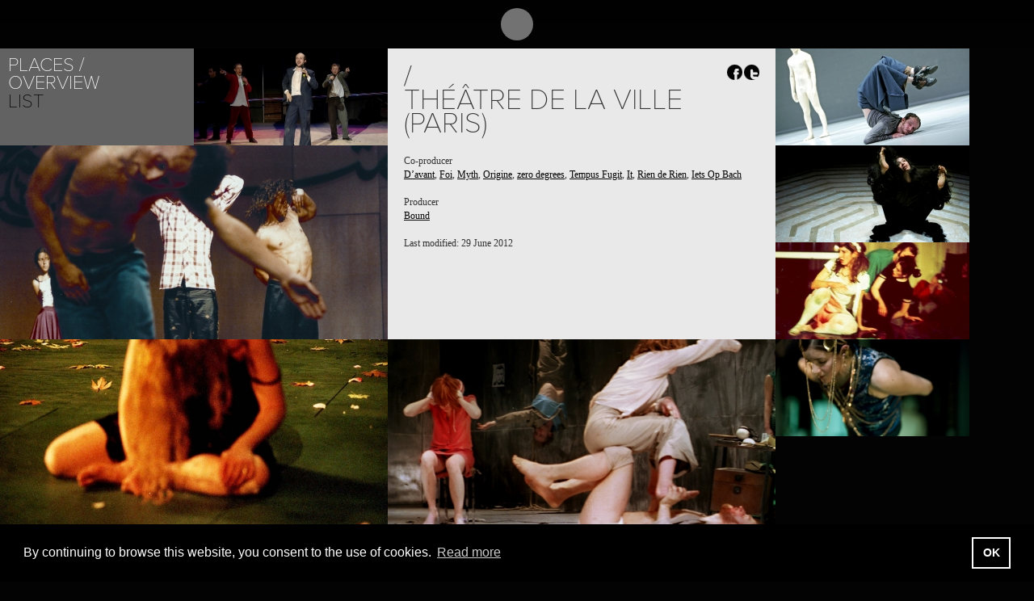

--- FILE ---
content_type: text/html; charset=UTF-8
request_url: https://www.east-man.be/en/19/344/Th%EF%BF%BD%EF%BF%BD%EF%BF%BD%EF%BF%BDtre-de-la-Ville-Paris
body_size: 3381
content:
<!doctype html>
<!--[if lt IE 7]> <html class="no-js lt-ie9 lt-ie8 lt-ie7" lang="en"> <![endif]-->
<!--[if IE 7]>    <html class="no-js lt-ie9 lt-ie8" lang="en"> <![endif]-->
<!--[if IE 8]>    <html class="no-js lt-ie9" lang="en"> <![endif]-->
<!--[if gt IE 8]><!--> <html class="no-js" lang="en"> <!--<![endif]-->
<head>
  <meta charset="utf-8">
  <meta http-equiv="X-UA-Compatible" content="IE=edge,chrome=1">
  <title>Eastman  |  Overview</title>
		<base href="https://www.east-man.be/website/" />
	<link rel="shortcut icon" href="/website/favicon.ico" type="image/png">
	<link rel="icon" href="/website/favicon.png" type="image/png">
		<link rel="stylesheet" href="assets/content/stylesheets/main.css" type="text/css" />
	<!--[if lte IE 8]><link rel="stylesheet" href="assets/content/stylesheets/ie.css" type="text/css" /><![endif]-->
	<script src="assets/scripts/libs/modernizr-2.5.3.min.js"></script>
	<script type="text/javascript" src="https://use.typekit.com/zkv1eau.js"></script>
	<script type="text/javascript">try{Typekit.load();}catch(e){}</script>
</head>

<body>


<header id="header">
	<div id="l_wrapper_header" class="clearfix">

		<a href="https://www.east-man.be/en/" id="logo"><b></b><span class="is_hidden">Eastman</span></a>

		<nav>
	<ul class='l_list_block clearfix'>
	<li><a href="https://www.east-man.be/en/10/Eastman" target="_top">About</a></li>
	<li><a href="https://www.east-man.be/en/14/Overview" target="_top">Projects</a></li>
	<li><a href="https://www.east-man.be/en/people/Overview" target="_top">People</a></li>
	<li class="active"><a href="https://www.east-man.be/en/19/Overview" target="_top">Places</a></li>
	<li><a href="https://www.east-man.be/en/calendar/" target="_top">Calendar</a></li>
	<li class="last"><a href="https://www.east-man.be/en/news/" target="_top">News</a></li>
	</ul>
</nav>
		<!--  -->

		<div class="nav_tools clearfix">
			<ul id="lang" class="l_list_block lang clearfix">
				<li><a href="https://www.east-man.be/fr/19/344/">FR</a></li> <li class="active"><a href="https://www.east-man.be/en/19/344/">EN</a></li> <li><a href="https://www.east-man.be/nl/19/344/">NL</a></li> 			</ul>

			<ul class="nav_level_2 l_list_block clearfix">
				<li class="sep is_align_bottom" id="js_search"><a href="#">Search</a></li>
				<li class="is_align_bottom"><a href="/en/contact/">Contact</a></li>
				<!-- <li class="is_align_bottom" id="js_trigger_newsletter"><a href="#">Newsletter</a></li> -->
				<li><a href="https://www.facebook.com/pages/Eastman-Sidi-Larbi-Cherkaoui/110462892305225" target="_blank" id="ico_fb" class="ico"><span class="is_hidden">Facebook</span></a></li>
				<li><a href="https://vimeo.com/user6419485" id="ico_vimeo" class="ico" target="_blank"><span class="is_hidden">Vimeo</span></a></li>
				<li><a href="https://www.instagram.com/eastman_dancecompany/" id="ico_ig" class="ico" target="_blank"><span class="is_hidden">Instagram</span></a></li>
			</ul>
		</div>

	</div>
</header>

<div id="wrapper" >

	<div id="js_main" class="clearfix main masonry" role="main">
		<div class="l_item"><nav class="m_nav js_panel"><h1>Places</h1>
	<ul>
	<li class="active"><a href="https://www.east-man.be/en/19/Overview" target="_top">Overview</a></li>
	<li class="last"><a href="https://www.east-man.be/en/20/List" target="_top">List</a></li>
	</ul>
</nav></div><div class="l_item l_sliding_projet_small js_sliding_right"><img src="https://www.east-man.be/website/images/dbfiles/1796/projet_small/01210077/Eastman-Davant.jpg" height="120" width="240;" alt="Eastman - D’avant"/><div class="l_bd projet_hover "><a href="https://www.east-man.be/en/14/49/Davant"><h2>Project&nbsp;/</h2><h3>D’avant</h3></a></div></div>



<div class="l_item no_link"><div class="l_panel panel_info js_panel"><article><header class="clearfix"><h1> /<br /> Théâtre de la Ville (Paris)</h1><ul class="l_float_right l_list_block social js_social"><li class="fb ico_social"><span class="is_hidden">Share on Facebook</span></li><li class="tw ico_social last"><span class="is_hidden">Share on Twitter</span></li></ul></header><div></div></article><div class="info first"></div><div class="info"><dl><dt>Co-producer</dt><dd><a href="https://www.east-man.be/en/14/49/Davant">D’avant</a>, <a href="https://www.east-man.be/en/14/30/Foi">Foi</a>, <a href="https://www.east-man.be/en/14/31/Myth">Myth</a>, <a href="https://www.east-man.be/en/14/37/Origine">Origine</a>, <a href="https://www.east-man.be/en/14/44/zero-degrees">zero degrees</a>, <a href="https://www.east-man.be/en/14/48/Tempus-Fugit">Tempus Fugit</a>, <a href="https://www.east-man.be/en/14/50/It">It</a>, <a href="https://www.east-man.be/en/14/52/Rien-de-Rien">Rien de Rien</a>, <a href="https://www.east-man.be/en/14/55/Iets-Op-Bach">Iets Op Bach</a></dd><dt>Producer</dt><dd><a href="https://www.east-man.be/en/14/23/Bound">Bound</a></dd></dl>Last modified: 29 June 2012</div></div></div><div class="l_item l_sliding_projet_small js_sliding_left"><img src="https://www.east-man.be/website/images/dbfiles/1946/projet_small/02010075/Eastman-zero-degrees.jpg" height="120" width="240;" alt="Eastman - zero degrees"/><div class="l_bd projet_hover "><a href="https://www.east-man.be/en/14/44/zero-degrees"><h2>Project&nbsp;/</h2><h3>zero degrees</h3></a></div></div>

<div class="l_item l_sliding_projet_regular js_sliding_right"><img src="https://www.east-man.be/website/images/dbfiles/1911/projet_regular/459366/Eastman-Rien-de-Rien.jpg" height="240" width="480;" alt="Eastman - Rien de Rien"/><div class="l_bd projet_hover "><a href="https://www.east-man.be/en/14/52/Rien-de-Rien"><h2>Project&nbsp;/</h2><h3>Rien de Rien</h3></a></div></div>

<div class="l_item l_sliding_projet_regular js_sliding_bottom"><img src="https://www.east-man.be/website/images/dbfiles/1919/projet_regular/7258763/Eastman-Tempus-Fugit.jpg" height="240" width="480;" alt="Eastman - Tempus Fugit"/><div class="l_bd projet_hover "><a href="https://www.east-man.be/en/14/48/Tempus-Fugit"><h2>Project&nbsp;/</h2><h3>Tempus Fugit</h3></a></div></div>

<div class="l_item l_sliding_projet_small js_sliding_top"><img src="https://www.east-man.be/website/images/dbfiles/240/projet_small/Eastman-Myth.jpg" height="120" width="240;" alt="Eastman - Myth"/><div class="l_bd projet_hover "><a href="https://www.east-man.be/en/14/31/Myth"><h2>Project&nbsp;/</h2><h3>Myth</h3></a></div></div>

<div class="l_item l_sliding_projet_regular js_sliding_left"><img src="https://www.east-man.be/website/images/dbfiles/4053/projet_regular/01510075/Eastman-Foi.jpg" height="240" width="480;" alt="Eastman - Foi"/><div class="l_bd projet_hover "><a href="https://www.east-man.be/en/14/30/Foi"><h2>Project&nbsp;/</h2><h3>Foi</h3></a></div></div>

<div class="l_item l_sliding_projet_small js_sliding_bottom"><img src="https://www.east-man.be/website/images/dbfiles/1811/projet_small/9158765/Eastman-Iets-Op-Bach.jpg" height="120" width="240;" alt="Eastman - Iets Op Bach"/><div class="l_bd projet_hover "><a href="https://www.east-man.be/en/14/55/Iets-Op-Bach"><h2>Project&nbsp;/</h2><h3>Iets Op Bach</h3></a></div></div>

<div class="l_item l_sliding_projet_regular js_sliding_top"><img src="https://www.east-man.be/website/images/dbfiles/55/projet_regular/0910068/Eastman-Bound.jpg" height="240" width="480;" alt="Eastman - Bound"/><div class="l_bd projet_hover "><a href="https://www.east-man.be/en/14/23/Bound"><h2>Project&nbsp;/</h2><h3>Bound</h3></a></div></div>

<div class="l_item l_sliding_projet_small js_sliding_right"><img src="https://www.east-man.be/website/images/dbfiles/1582/projet_small/Eastman-Origine.jpg" height="120" width="240;" alt="Eastman - Origine"/><div class="l_bd projet_hover "><a href="https://www.east-man.be/en/14/37/Origine"><h2>Project&nbsp;/</h2><h3>Origine</h3></a></div></div>

	</div>

</div>





	<footer>
		<ul>
			<li>© eastman2012</li>
			<li><script type="text/javascript">document.write(
"<n uers=\"znvygb:&#k69;&#k6R;&#k66;&#k6S;&#k40;&#k65;&#k61;&#k73;&#k74;&#k2Q;&#k6Q;&#k61;&#k6R;&#k2R;&#k62;&#k65;\">vasb\100rnfg-zna\056or<\057n>".replace(/[a-zA-Z]/g, function(c){return String.fromCharCode((c<="Z"?90:122)>=(c=c.charCodeAt(0)+13)?c:c-26);}));
</script></li>
			<li>photo <a href="https://www.koenbroos.be/" target="_blank">Koen Broos</a> (unless otherwise stated)</li>
			<li class="last"><a href="https://www.tentwelve.com/" target="_blank">website by Tentwelve</a></li>
		</ul>
	</footer>

	<div class="newsletter_box no_link" id="js_newsletter" style="display:none">

		<form id="newsletter_form" action="https://www.east-man.be/website/process.newsletter.subscribe.php" method="post">
			<h1>Newsletter</h1>
			<p id="newsletter_form_message"></p>
			<fieldset>
				<div class="wrapper_txt"><label for="name">Name</label><input type="text" id="name" name="name" class="txt"></div>
				<div class="wrapper_txt"><label for="email">E-mail</label><input type="text" id="email" name="email" class="txt"></div>
				<div class="checkbox_wrapper">
					<div class="clearfix">
						<input type="checkbox" id="newsletter_general" name="newsletter_general" value="1">
						<label for="newsletter_general">Subscribe to the general newsletter</label>
						<br />
						<input type="checkbox" id="newsletter_pro" name="newsletter_pro" value="1">
						<label for="newsletter_pro">Subscribe to the professional newsletter</label>
					</div>
				</div>
				<input type="submit" value="Subscribe" class="submit">
			</fieldset>
			<a href="javascript:void(0);" id="btnUnsubscribe">Unsubscribe</a>
		</form>

		<form id="newsletter_unsubscribe_form" action="https://www.east-man.be/website/process.newsletter.unsubscribe.php" method="post">
			<h1>Unsubscribe</h1>
			<p id="newsletter_unsubscribe_form_message"></p>
			<fieldset>
				<div class="wrapper_txt"><label for="email">E-mail</label><input type="text" id="unsubscribe_email" name="email" class="txt"></div>
				<input type="submit" value="Unubscribe" class="submit">
			</fieldset>
			<a href="javascript:void(0);" id="btnSubscribeBack">&lt;&nbsp;back</a>
		</form>


	</div><!-- .newsletter_box -->

<!-- Grab Google CDN's jQuery, with a protocol relative URL; fall back to local if offline -->
<script src="//ajax.googleapis.com/ajax/libs/jquery/1.7.1/jquery.min.js"></script>
<script>window.jQuery || document.write('<script src="assets/scripts/libs/jquery-1.7.1.min.js"><\/script>')</script>
<script src="https://www.east-man.be/website/assets/scripts/search.js.php?lng=en"></script>

<link rel="stylesheet" type="text/css" href="//cdnjs.cloudflare.com/ajax/libs/cookieconsent2/3.1.1/cookieconsent.min.css" />
<script src="//cdnjs.cloudflare.com/ajax/libs/cookieconsent2/3.1.1/cookieconsent.min.js"></script>
<script>
	window.addEventListener("load", function(){
		window.cookieconsent.initialise({
			"palette": {
				"popup": {
					"background": "#000"
				},
				"button": {
					"background": "transparent",
					"text": "#fff",
					"border": "#fff"
				}
			},
			"content": {
				"message": "By continuing to browse this website, you consent to the use of cookies.",
				"dismiss": "OK",
				"link": "Read more",
				"href": "/en/63/",
 				'target': '_self'
			}
		})});
</script>

	<script src="https://www.east-man.be/min/f=website/assets/scripts/libs/jquery.masonry.min.js,website/assets/scripts/libs/jquery.imagesloaded.min.js,website/assets/scripts/libs/jquery.transit.min.js,website/assets/scripts/libs/jquery.colorbox.js,website/assets/scripts/libs/jquery.hoverIntent.minified.js,website/assets/scripts/libs/jquery.dataTables.min.js,website/assets/scripts/base.js"></script>

		<script type="text/javascript">
		 var _gaq = _gaq || [];
		 _gaq.push(['_setAccount', 'UA-33000461-1']);
		 _gaq.push(['_trackPageview']);
	 
		 (function() {
		   var ga = document.createElement('script'); ga.type = 'text/javascript'; ga.async = true;
		   ga.src = ('https:' == document.location.protocol ? 'https://ssl' : 'http://www') + '.google-analytics.com/ga.js';
		   var s = document.getElementsByTagName('script')[0]; s.parentNode.insertBefore(ga, s);
		 })();
		</script>
</body>
</html>
